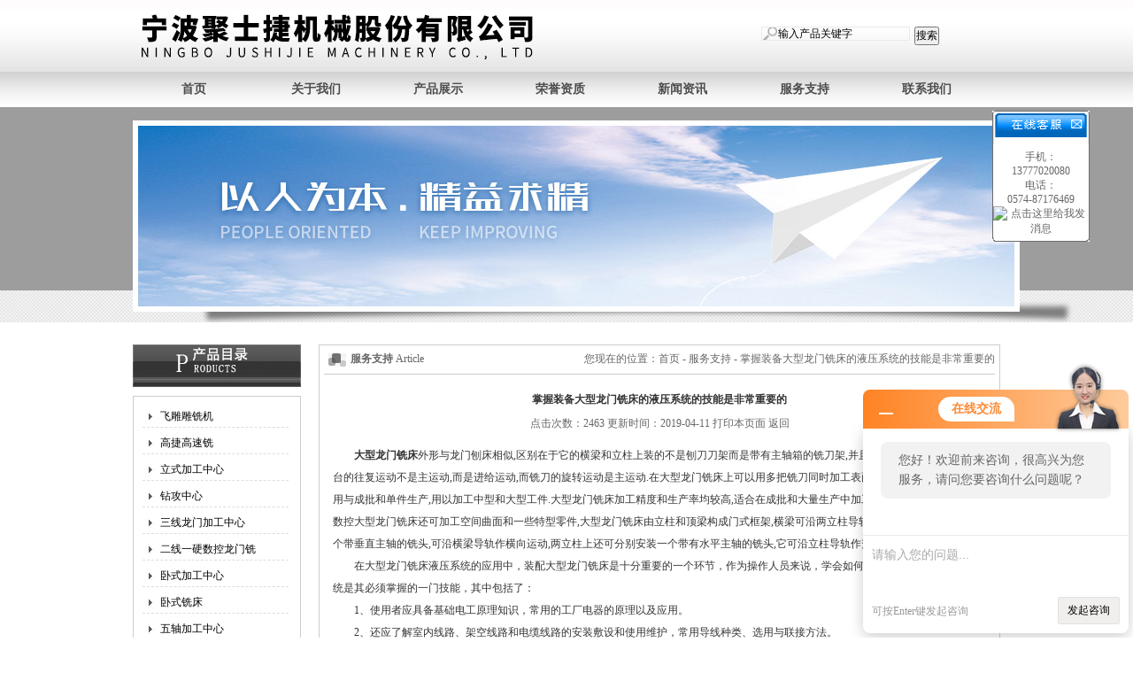

--- FILE ---
content_type: text/html; charset=utf-8
request_url: http://www.minshengcnc.com/Article-91527.html
body_size: 6232
content:
<!DOCTYPE html PUBLIC "-//W3C//DTD XHTML 1.0 Transitional//EN" "http://www.w3.org/TR/xhtml1/DTD/xhtml1-transitional.dtd">
<html xmlns="http://www.w3.org/1999/xhtml">
<head>
<meta http-equiv="Content-Type" content="text/html; charset=utf-8" />
<title>掌握装备大型龙门铣床的液压系统的技能是非常重要的-宁波聚士捷机械股份有限公司</title>


<link href="/skins/217942/css/css.css" rel="stylesheet" type="text/css" />
<script type="application/ld+json">
{
"@context": "https://ziyuan.baidu.com/contexts/cambrian.jsonld",
"@id": "http://www.minshengcnc.com/Article-91527.html",
"title": "掌握装备大型龙门铣床的液压系统的技能是非常重要的",
"pubDate": "2019-04-11T11:06:21",
"upDate": "2019-04-11T11:06:21"
    }</script>
<script language="javaScript" src="/js/JSChat.js"></script><script language="javaScript">function ChatBoxClickGXH() { DoChatBoxClickGXH('http://chat.jc35.com',223503) }</script><script>!window.jQuery && document.write('<script src="https://public.mtnets.com/Plugins/jQuery/2.2.4/jquery-2.2.4.min.js">'+'</scr'+'ipt>');</script><script type="text/javascript" src="http://chat.jc35.com/chat/KFCenterBox/217942"></script><script type="text/javascript" src="http://chat.jc35.com/chat/KFLeftBox/217942"></script><script>
(function(){
var bp = document.createElement('script');
var curProtocol = window.location.protocol.split(':')[0];
if (curProtocol === 'https') {
bp.src = 'https://zz.bdstatic.com/linksubmit/push.js';
}
else {
bp.src = 'http://push.zhanzhang.baidu.com/push.js';
}
var s = document.getElementsByTagName("script")[0];
s.parentNode.insertBefore(bp, s);
})();
</script>
</head>

<body>
<div id="header_zon">
  <div id="header">
    <div id="logo"><img src="/skins/217942/images/logo.jpg" width="688" height="81" /></div>
    
    <div id="top_right">
     <div id="sousou">
         <form name="form1" method="post" action="/products.html" onSubmit="return checkform(form1)">
	     <input name="keyword" type="text"  class="left" width="200" height="17" value="输入产品关键字" onfocus="this.value=''"/>
		 <input type="submit"  class="right" value="搜索"/>
	   </form>
         <script language=Javascript>
	function checkform(form)
	{
		var flag=true;
		if(form("keyword").value==""){alert("请输入关键词!");form("keyword").focus();return false};
		if(form("keyword").value=="输入产品关键字"){alert("请输入关键词!");form("keyword").focus();return false};
		return flag;
	}
</script>
        </div>
    </div>
  </div>

</div>

<div id="nav_zon">
   <div class="nav">
       <ul>
          <li><a href="http://www.minshengcnc.com/">首页</a></li>
          <li><a href="http://www.minshengcnc.com/aboutus.html">关于我们</a></li>
          <li><a href="http://www.minshengcnc.com/products.html">产品展示</a></li>
          <li><a href="http://www.minshengcnc.com/honor.html">荣誉资质</a></li>
          <li><a href="http://www.minshengcnc.com/news.html">新闻资讯</a></li>
          <li><a href="http://www.minshengcnc.com/article.html">服务支持</a></li>
          <li><a href="http://www.minshengcnc.com/contact.html">联系我们</a></li>
        </ul>
    </div>
</div>
<script src="http://www.jc35.com/mystat.aspx?u=minsheng"></script>

<div id="banner1">
<!-- 代码 开始 -->
 <div class="banner"><img src="/skins/217942/images/1402291073.jpg" width="990" height="204" /></div>
<!-- 代码 结束 -->

</div>


<div id="clear"></div>
<div id="content">
  <div id="con_left">
    <div id="biaoti"><img src="/skins/217942/images/product1.jpg" width="190" height="38" /><img src="/skins/217942/images/sub.jpg" width="190" height="10" /></div>
    <div id="pro_nav"><!--产品目录-->
	     <ul id="pro_nav_lb" class="pro_nav">
		   
		   <li> <a href="/ParentList-143868.html" title="飞雕雕铣机" target="_blank" class="dla" onmouseover="showsubmenu('飞雕雕铣机')">飞雕雕铣机</a>
		     <ul>
          
              
			 </ul>
          </li> 
		 
		   <li> <a href="/ParentList-242309.html" title="高捷高速铣" target="_blank" class="dla" onmouseover="showsubmenu('高捷高速铣')">高捷高速铣</a>
		     <ul>
          
              
			 </ul>
          </li> 
		 
		   <li> <a href="/ParentList-217423.html" title="立式加工中心" target="_blank" class="dla" onmouseover="showsubmenu('立式加工中心')">立式加工中心</a>
		     <ul>
          
              
			 </ul>
          </li> 
		 
		   <li> <a href="/ParentList-242377.html" title="钻攻中心" target="_blank" class="dla" onmouseover="showsubmenu('钻攻中心')">钻攻中心</a>
		     <ul>
          
              
			 </ul>
          </li> 
		 
		   <li> <a href="/ParentList-242381.html" title="三线龙门加工中心" target="_blank" class="dla" onmouseover="showsubmenu('三线龙门加工中心')">三线龙门加工中心</a>
		     <ul>
          
              
			 </ul>
          </li> 
		 
		   <li> <a href="/ParentList-217424.html" title="二线一硬数控龙门铣" target="_blank" class="dla" onmouseover="showsubmenu('二线一硬数控龙门铣')">二线一硬数控龙门铣</a>
		     <ul>
          
              
			 </ul>
          </li> 
		 
		   <li> <a href="/ParentList-391226.html" title="卧式加工中心" target="_blank" class="dla" onmouseover="showsubmenu('卧式加工中心')">卧式加工中心</a>
		     <ul>
          
              
			 </ul>
          </li> 
		 
		   <li> <a href="/ParentList-391227.html" title="卧式铣床" target="_blank" class="dla" onmouseover="showsubmenu('卧式铣床')">卧式铣床</a>
		     <ul>
          
              
			 </ul>
          </li> 
		 
		   <li> <a href="/ParentList-391228.html" title="五轴加工中心" target="_blank" class="dla" onmouseover="showsubmenu('五轴加工中心')">五轴加工中心</a>
		     <ul>
          
              
			 </ul>
          </li> 
		 	 
		</ul>
    </div>
    <img src="/skins/217942/images/contact1.jpg" width="190" height="119" alt="联系电话"/>
   <!-- <img src="/skins/217942/images/two_code.jpg" width="130" height="130" style=" margin-left:20px;" />-->
  </div>
  
  <SCRIPT type=text/JavaScript>
var aaa = document.getElementsByTagName('div');
	var j =0;
	for(i=0;i<aaa.length;i++)
	{
		if(aaa[i].id.indexOf('submenu_')>-1 && j ==0 )		
		{
			aaa[i].style.display = '';
			break;
		}
	}	
function showsubmenu(sid)
{
	var aaa = document.getElementsByTagName('div');
	var j =0;
	for(i=0;i<aaa.length;i++)
	{
		if(aaa[i].id.indexOf('submenu_')>-1)			
			aaa[i].style.display = 'none';
	}	
	var bbb = document.getElementById("submenu_" + sid );
	bbb.style.display= '';
}
  </SCRIPT>		
  
  <div id="con_right">
   <div class="right_bottom">
      <div id="about">
	        <div class="biaoti1"><span><b>服务支持&nbsp;</b>Article</span><span class="span2">您现在的位置：<a href="/">首页</a> - <a href="/article.html">服务支持</a> - 掌握装备大型龙门铣床的液压系统的技能是非常重要的</span></div>
             <div class="news_bottom2">
					 <div class="detail">掌握装备大型龙门铣床的液压系统的技能是非常重要的</div>
					 <div class="detail1"><span>点击次数：2463 更新时间：2019-04-11</span>    打印本页面    返回</div>
                </div>
				<div class="detail2">
                　　<strong>大型龙门铣床</strong>外形与龙门刨床相似,区别在于它的横梁和立柱上装的不是刨刀刀架而是带有主轴箱的铣刀架,并且大型龙门铣床的纵向工作台的往复运动不是主运动,而是进给运动,而铣刀的旋转运动是主运动.在大型龙门铣床上可以用多把铣刀同时加工表面,所以生产效率比较高,适用与成批和单件生产,用以加工中型和大型工件.大型龙门铣床加工精度和生产率均较高,适合在成批和大量生产中加工大型工件的平面和斜面,数控大型龙门铣床还可加工空间曲面和一些特型零件,大型龙门铣床由立柱和顶梁构成门式框架,横梁可沿两立柱导轨作升降运动,横梁上有1`2个带垂直主轴的铣头,可沿横梁导轨作横向运动,两立柱上还可分别安装一个带有水平主轴的铣头,它可沿立柱导轨作升降运动.<br />　　在大型龙门铣床液压系统的应用中，装配大型龙门铣床是十分重要的一个环节，作为操作人员来说，学会如何装配大型龙门铣床液压系统是其必须掌握的一门技能，其中包括了：<br />　　1、使用者应具备基础电工原理知识，常用的工厂电器的原理以及应用。<br />　　2、还应了解室内线路、架空线路和电缆线路的安装敷设和使用维护，常用导线种类、选用与联接方法。<br />　　3、了解掌握交流异步电动机类型、用途和运行控制、维护、安装检修。<br />　　4、常用变配电设备及控制低压电器，变配电所安全运行操作。<br />　　5、装配<strong>大型龙门铣床</strong>液压系统时还应了解相关晶体管极性和参数测试，晶体管电路应用。<br />　　6、使用者要求还应看懂学会电器线路图常用电工测量仪表、工具和防护用具使用及维护。<br />　　很多机器出现故障如果没有检查是不知道故障出现在什么地方的，如果连故障出现的具体位置都不是非常的明确，那么就不能够准确的将故障排除，大型龙门铣床对故障进行诊断时，应该遵循以下几个原则：<br />　　1、从主机到电气。对与一般大型龙门铣床故障来说，主机故附比较容易诊断。而数控系统以及电气故障的诊断难度非常大，从大量的实际例子来分析.大型龙门铣床的故阵中，绝大部分是因为主机部分的失灵而造成的。所以，在故障诊断之前首先要考虑到排除机械性的故障。这样往往可以达到事半功倍的目的。<br />　　2、以外部到内部。随粉现在大型龙门铣床技术的不断完善，车床本身故障率也变得越来越低，大部分的车床故障都是非系统本身原因造成的。维修人员要按照从外部到内部的原则进行排查，尽量避免对数控车床的随意启封、拆即，否则有可能扩大故障范围.导致数控车床的加工精度丧失、性能降低。<br />　　3、简单到困难。当出现多种故阵同时发生时.要先对简单的故障进行排除，然后解决难度大的故障在排除某一难度较大的故障时，也要从常见的原因开始考虑。然后分析较为复杂的原因。<br />　　4、静态到动态。在大型龙门铣床出现故障时，首先要在车床断电状态下，对车床进行观察、侧试以及分析.在确定通电后不会造成更大的故障及车床事故时，给车床通电。通电后在车床运行状态下，进行动态的观察、检验与测试，诊断故障对于可预侧性的通电后发生的故阵，必须先进行排除，才可以通电。<br />　　以上这四点就是<strong>大型龙门铣床</strong>在故障诊断时要遵循的基本原则。<br />
                上一篇 <a href="/Article-91650.html">从这五个方面去了解数控雕铣机的加工特点</a> 下一篇 <a href="/Article-91082.html">CNC数控雕铣机对工作环境有一定的要求</a>
                </div>
				
	           
			<div id="clear"	></div>				
      </div>
 </div>
</div>

</div>
<div id="clear"	></div>		
<div id="bottom_nav_zon">
  <div id="bottom_nav">
   <p><a href="http://www.minshengcnc.com/">首页</a> | <a href="http://www.minshengcnc.com/products.html"> 产品展示</a> | <a href="http://www.minshengcnc.com/honor.html">荣誉资质</a> | <a href="http://www.minshengcnc.com/news.html">新闻资讯</a> | <a href="http://www.minshengcnc.com/article.html">服务支持</a>  | <a href="http://www.minshengcnc.com/sitemap.xml" target="_blank">Sitemap</a></p>
 <div class="tp1"><img src="/skins/217942/images/foot.png" width="144" height="73" /></div>
   </div>  
</div>

<div id="footer">
  <div class="foot_con">
  宁波聚士捷机械股份有限公司(www.minshengcnc.com)主营：<strong><a href="/">飞雕雕刻机</a>,<a href="/">宁波雕刻机</a>,<a href="/">高速模具机</a>,<a href="/">模具钻攻中心</a></strong><br />
   宁波聚士捷机械股份有限公司 版权所有 <A rel='external nofollow'a href="http://beian.miit.gov.cn/">浙ICP备20007281号-2</a> 地址：宁波慈溪龙山工业区灵绪二路115号　电话：13777020080　传真：<br />
</div>
</div>

<div id="kfFloat" style="margin: 0pt; padding: 0pt; z-index: 20; visibility: visible; position: absolute; top: 124.5px; right: 9px;">
<table id="qqtab" width="110" cellspacing="0" cellpadding="0" border="0">

<tr>
<td width="110"  valign="top"  background="/skins/217942/images/ind_17.gif" ><img src="/skins/217942/images/ind_15.gif" width="110" height="38" border="0" usemap="#MapMap1000">
 <map name="MapMap1000">
              <area shape="rect" coords="83,4,106,24" href="#" onclick="javascript:turnoff('kfFloat')" title="关闭">
            </map>
</td>
</tr>
<tr  background="/skins/217942/images/ind_17.gif">
<td align="center" valign="middle"  background="/skins/217942/images/ind_17.gif" style="padding-top:6px;">
<table width="108" cellspacing="0" cellpadding="0" border="0">
<tbody>
	<tr>
          <td  height="25"><div align="center">
          手机：<br>13777020080<br>
          电话：<br>0574-87176469
          </div></td>
        </tr>
      
		 <tr>
          <td  height="25"><div align="center"><a target="_blank" href="http://wpa.qq.com/msgrd?v=3&uin=342615524&site=qq&menu=yes"><img border="0" src="http://wpa.qq.com/pa?p=2:342615524:41" alt="点击这里给我发消息" title="点击这里给我发消息"></a></div></td>
        </tr>
			
</tbody>
</table></td>
</tr>
<tr>
<td width="110"  valign="bottom"  background="/skins/217942/images/ind_17.gif"><img src="/skins/217942/images/ind_37.gif" width="110" height="6" /></td>
</tr>
</table>

<table width="150" border="0" cellspacing="0" cellpadding="0">
  <tr>
    <td height="280"></td>
  </tr>
  <tr>
    <td><img src="/skins/217942/images/ewm.png" width="150"/></td>
  </tr>
</table>

</div>
<script>
function turnoff(obj){
document.getElementById(obj).style.display="none";
}
</script>
<script type="text/javascript">
//<![CDATA[
var tips; var theTop = 120; var old = theTop;
function initFloatTips() {
tips = document.getElementById('kfFloat');
moveTips();
};
function moveTips() {
var grantt=20;
if (window.innerHeight) {
pos = window.pageYOffset
}
else if (document.documentElement && document.documentElement.scrollTop) {
pos = document.documentElement.scrollTop
}
else if (document.body) {
pos = document.body.scrollTop;
}
pos=pos-tips.offsetTop+theTop;
pos=tips.offsetTop+pos/10;

if (pos < theTop) pos = theTop;
if (pos != old) {
tips.style.top = pos+"px";
grantt=10;
//alert(tips.style.top);
}
old = pos;
setTimeout(moveTips,grantt);
}
//!]]>
initFloatTips();
</script><link rel="stylesheet" type="text/css" href="/css/bottom_style.css">
<div class="NEW">
	<div class="ly_grade">
		<h3><a href="http://www.jc35.com" target="_blank" rel="nofollow">机床商务网</a></h3>
		<div class="gra_main">
			<a href="http://www.jc35.com/service/service3.html" rel="nofollow"  target="_blank" >
				<p class="m_l"><img src="http://www.jc35.com/images/Package/顶级会员_a.png" alt="顶级会员" /></p>
				<p class="m_c">顶级会员</p>
				<p class="m_r">第<span>11</span>年</p>
				<div class="clear"></div>
			</a>
		</div>
		<div class="gra_sc">推荐收藏该企业网站</div>
	</div>
</div>


 <script type='text/javascript' src='/js/VideoIfrmeReload.js?v=001'></script>
  
</html>
</body>

--- FILE ---
content_type: text/html; charset=gb2312
request_url: http://chat.jc35.com/chat/KfCenterBoxShow/217942
body_size: 7779
content:

//document.write("<link href='//chat.jc35.com/Content/css/exchange.css' rel='stylesheet' type='text/css'/>");
var LimtSiteSiteName_CenterBox=["chat.jc35.com","chat.hbzhan.com","chat.afzhan.com","chat.gkzhan.com","chat.ybzhan.cn","chat.a-bm.cn","chat.chem17.com"]; //大框金色的这些还在用20200508
function setCookie(name, value, expireday) {
	var exp = new Date();
	exp.setTime(exp.getTime() + expireday*24*60*60*1000);
	document.cookie = name+"="+escape(value)+"; expires"+"="+exp.toGMTString();
}

function getCookie(name) {
    var cookieArr = document.cookie.match(new RegExp(name+"=[a-zA-Z0-9]*", "gi"));
    if(cookieArr != null && cookieArr.length>0){
	    var cookieVal = cookieArr[0].split("=");
	    if(cookieVal[0] == name) {
		    return unescape(cookieVal[1]);
        }
    }
}

function DelCookies(name)
{
    var exp = new Date();
    exp.setTime(exp.getTime() - 1);
    var cval=getCookie(name);
    if(cval!=null) document.cookie= name + "="+cval+";expires="+exp.toGMTString() + ";path=/";
}

function CloseKFCenter() {
    setCookie("KfCenterBox_217942", 1, 365);
    jQuery("#KFCenterScreen").hide();
    if(jQuery("#KFRightScreen")==null||jQuery("#KFRightScreen").length < 1){
        //rightBoxShow();
        //if("chat.jc35.com"=="chat.hbzhan.com" ||"chat.jc35.com"=="chat.afzhan.com" ||"chat.jc35.com"=="chat.gkzhan.com" ||"chat.jc35.com"=="chat.ybzhan.cn"){
            rightNewBoxShow(); //1.环保站搞个新的客服框飘着20200430  2.工控看见后表示也想要20200507 3.仪表也要20200709 4.安防站也要20220525
        //}
        //else{
        //    rightBoxShow();
        //}
    }
}

function OpenChatBox(url) {
    OpenChatBox22(url);
}
function OpenChatBox22(url) {
    CloseKFCenter();
    var iHeight = 698;
    var iWidth = 980;
    
    if(window.screen.availWidth>=1920)
    {
        iWidth = 980;
        iHeight = 740;
    }
    else if(window.screen.availWidth>1599 && window.screen.availWidth<1920 )
    {
        iWidth = 790;
        iHeight = 620;
    }
    else if(window.screen.availWidth>1439 && window.screen.availWidth<1600 )
    {
        iWidth = 710;
        iHeight = 620;
    }
    else if(window.screen.availWidth>1365 && window.screen.availWidth<1440 )
    {
        iWidth = 670;
        iHeight = 530;
    }
    var iTop = (window.screen.availHeight - 30 - iHeight) / 2; //获得窗口的垂直位置;
    var iLeft = (window.screen.availWidth - 10 - iWidth) / 2; //获得窗口的水平位置;
    window.open(url, 'window1', 'height=' + iHeight + ', width=' + iWidth + ', top=' + iTop + ', left=' + iLeft + ', toolbar=no, menubar=no, scrollbars=no,resizable=no, location=no, status=no');
    //window.open(url, window, 'dialogWidth:700px; dialogHeight:600px;help:1;status:1;resizeable:0;');
}

//获取窗口高度
function getWindowHeight() {
    var windowHeight = 0;
    if (typeof (window.innerHeight) == 'number') {
        windowHeight = window.innerHeight;
    }
    else {
        if (document.documentElement && document.documentElement.clientHeight) {
            windowHeight = document.documentElement.clientHeight;
        }
        else {
            if (document.body && document.body.clientHeight) {
                windowHeight = document.body.clientHeight;
            }
        }
    }
    return windowHeight;
}

//获取窗口宽度
function getWindowWidth() {
    var windowWidth = 0;    
    if (typeof (window.innerWidth) == 'number') {
        windowWidth = window.innerWidth;
    }
    else {
        if (document.documentElement && document.documentElement.clientWidth) {
            windowWidth = document.documentElement.clientWidth;
        }
        else {
            if (document.body && document.body.clientWidth) {
                windowWidth = document.body.clientWidth;
            }
        }
    }
    return windowWidth;
}


function ResetDivpostion()
{
            var _move = false; 
            var _x, _y;
            var index_x, index_y;

            var IsMobileVs=false;
            try {
                if ((navigator.userAgent.match(/(phone|pad|pod|iPhone|iPod|ios|iPad|Android|Mobile|BlackBerry|IEMobile|MQQBrowser|JUC|Fennec|wOSBrowser|BrowserNG|WebOS|Symbian|Windows Phone)/i))) {
                    IsMobileVs=true;
                    }
                }
            catch (e) {
            }
 
            jQuery("#KFCenterScreen").bind("mousedown", downIndex); 
            jQuery(document).bind("mousemove", mmove); 
            jQuery(document).bind("mouseup", mup); 
            if(!IsMobileVs){
            jQuery("#KFCenterScreen").css("cursor", "move");
            }
            function mmove(event) {
                if (_move) {
                    var x = event.pageX - _x; 
                    var y = event.pageY - _y;
                    if(x>getWindowWidth()-10)
                    x=getWindowWidth()-10
                    if(y>getWindowHeight()-10)
                    y=getWindowHeight()-10
                    if(!IsMobileVs){
                    jQuery("#KFCenterScreen").css({ top: y, left: x }); 
                    }
                    showDiv(x, y);
                }
            }
            function mup() {
                _move = false;
            }
            function downIndex(event) {
                _move = true;
                _x = event.pageX - parseInt(jQuery("#KFCenterScreen").css("left"));
                _y = event.pageY - parseInt(jQuery("#KFCenterScreen").css("top"));
 
            }
            function showDiv(x, y) {
                setCookie("KfCenterBoxLeft_217942", x, 365);
                setCookie("KfCenterBoxTop_217942", y, 365);
            }
}
function showNewCenterBox_Ybzhan() {
    var abc = "<link href='//chat.jc35.com/Content/css/xwt-notice.css?v=1.44' rel='stylesheet' type='text/css'/>\
    <div class=\"Xwt-dialog-ybzhan\" id=\"KFCenterScreen\">\
        <div class=\"Xwt-dialog-title\">\
            <i></i>\
            <h2>在线交流</h2>\
            <p>\
                <a href=\"javascript:void(0);\" onclick=\"ShowOrHideNewCenterBox(0);\" class=\"Minimize\" target=\"_self\"></a>\
                <a href=\"javascript:void(0);\" onclick=\"ShowOrHideNewCenterBox(1);\" class=\"Restore\" target=\"_self\" style=\"display:none;\"></a>\
                <a href=\"javascript:CloseKFCenter();\"  style=\"display:none;\" class=\"Close\"></a>\
            </p>\
            <div class=\"Open-Xwt\" onclick=\"javascript:ToMessages();\"></div>\
        </div>\
        <div class=\"Xwt-dialog-body\">\
            <div class=\"Xwt-dialog-telephone\" id=\"Xwt_dialog_telephone\" style=\"display:none;\"></div>\
            <div class=\"Xwt-dialog-content\" id=\"messdivs\">\
                <div class=\"Xwt-dialog-content-left\">\
                    <div class=\"Content\">您好！欢迎前来咨询，很高兴为您服务，请问您要咨询什么问题呢？</div>\
                </div>\
                <div class=\"Xwt-dialog-content-left\" id=\"message2222\" style=\"display:none;\">\
                    <div class=\"Content\">您好，看您停留很久了，是否找到了需求产品，您可以直接在线与我联系！</div>\
                </div>\
                <div class=\"Xwt-dialog-content-left\" id=\"message3333\" style=\"display:none; color:red;\">\
                    <div class=\"Content\">您有一条来自卖家的会话请求！ 是否发起咨询？</div>\
                </div>\
            </div>\
            <div class=\"Xwt-dialog-form\">\
                <textarea onkeyup=\"editoronkeyup();\"  name=\"\" id=\"newcenterText\" onfocus=\"if(value=='请输入您的问题...') {value=''}\" onblur=\"if(value=='') {value='请输入您的问题...'}\">请输入您的问题...</textarea>\
                <p>可按Enter键发起咨询</p>\
                <button onclick=\"javascript:ToMessages();\">发起咨询</button>\
            </div>\
        </div>\
    </div>";
    jQuery("body").prepend(abc);
    
    if ('chat.jc35.com' == 'chat.hbzhan.com'){
        if (jQuery(".rightPhone").length > 0) {
            var telinfo=jQuery(".rightPhone").text();
            jQuery(".rightPhone").hide();
            if(telinfo!=""){
                jQuery("#Xwt_dialog_telephone").html("<i></i><b>采购热线："+telinfo+"</b>");
                jQuery("#Xwt_dialog_telephone").show();
            }

        }else {
            jQuery("#Xwt_dialog_telephone").hide();
        }
    }
    if ('chat.jc35.com' == 'chat.ybzhan.cn'){
        if ('1' == '0') {
            jQuery("#Xwt_dialog_telephone").html("<b>仪表网采购：</b>13732256760，15058111445");
            jQuery("#Xwt_dialog_telephone").show();
        } else {
            jQuery("#Xwt_dialog_telephone").hide();
        }
    }
    if ('chat.jc35.com' == 'chat.gkzhan.com'){
        if ('1' == '0') {
            jQuery("#Xwt_dialog_telephone").html("<b>采购热线：15857100067</b>");
            jQuery("#Xwt_dialog_telephone").show();
        } else {
            jQuery("#Xwt_dialog_telephone").hide();
        }
    }
    if ('chat.jc35.com' == 'chat.afzhan.com'){
        if ('1' == '0') {
            jQuery("#Xwt_dialog_telephone").html("<b>采购热线：15158897575</b>");
            jQuery("#Xwt_dialog_telephone").show();
        } else {
            jQuery("#Xwt_dialog_telephone").hide();
        }
    }
    if ('chat.jc35.com' == 'chat.foodjx.com'){
        if ('1' == '0') {
            jQuery("#Xwt_dialog_telephone").html("<b>采购热线：13634112423</b>");
            jQuery("#Xwt_dialog_telephone").show();
        } else {
            jQuery("#Xwt_dialog_telephone").hide();
        }
    }
    if ('chat.jc35.com' == 'chat.zyzhan.com'){
        if ('1' == '0') {
            jQuery("#Xwt_dialog_telephone").html("<b>采购热线：18258217482</b>");
            jQuery("#Xwt_dialog_telephone").show();
        } else {
            jQuery("#Xwt_dialog_telephone").hide();
        }
    }
    if (jQuery("#gxhxwtmobile").length > 0) {
            var telinfo=jQuery("#gxhxwtmobile").text();
            jQuery("#gxhxwtmobile").hide();
            if(telinfo!=""){
                jQuery("#Xwt_dialog_telephone").html("<i></i><b>咨询热线："+telinfo+"</b>");
                jQuery("#Xwt_dialog_telephone").show();
            }

        }
    setTimeout("showOtherMess()", 10000);
}

function showNewCenterBox() {
    var abc = "<link href='//chat.jc35.com/Content/css/xwt-notice.css?v=1.44' rel='stylesheet' type='text/css'/>\
    <div class=\"Xwt-dialog\" id=\"KFCenterScreen\">\
        <div class=\"Xwt-dialog-title\">\
            <h2>在线咨询</h2>\
            <p>\
                <a href=\"javascript:void(0);\" onclick=\"ShowOrHideNewCenterBox(0);\" class=\"Minimize\" target=\"_self\"></a>\
                <a href=\"javascript:void(0);\" onclick=\"ShowOrHideNewCenterBox(1);\" class=\"Restore\" target=\"_self\" style=\"display:none;\"></a>\
                <a href=\"javascript:CloseKFCenter();\"  style=\"display:none;\" class=\"Close\"></a>\
            </p>\
        </div>\
        <div class=\"Xwt-dialog-content\" id=\"messdivs\">\
            <div class=\"Xwt-dialog-content-left\">\
                <div class=\"Content\">您好！欢迎前来咨询，很高兴为您服务，请问您要咨询什么问题呢？</div>\
            </div>\
            <div class=\"Xwt-dialog-content-left\" id=\"message2222\" style=\"display:none;\">\
                <div class=\"Content\">您好，看您停留很久了，是否找到了需求产品，您可以直接在线与我联系！</div>\
            </div>\
        </div>\
        <div class=\"Xwt-dialog-btns\" style=\"display:none;\">\
            <a href=\"javascript:SendToMessages('产品询价');\">产品询价</a>\
            <a href=\"javascript:SendToMessages('售后问题');\">售后问题</a>\
            <a href=\"javascript:SendToMessages('业务合作');\">业务合作</a>\
        </div>\
        <div class=\"Xwt-dialog-form\">\
            <textarea onkeyup=\"editoronkeyup();\"  name=\"\" id=\"newcenterText\" onfocus=\"if(value=='请输入您的问题...') {value=''}\" onblur=\"if(value=='') {value='请输入您的问题...'}\">请输入您的问题...</textarea>\
            <button onclick=\"javascript:ToMessages();\">发起咨询</button>\
        </div>\
    </div>";
jQuery("body").prepend(abc);
if ('chat.jc35.com' == 'chat.hbzhan.com'){
    if (jQuery(".rightPhone").length > 0) {
        jQuery(".rightPhone").css("bottom", "275px");
        jQuery(".rightPhone").css("right", "110px");

    }
}
setTimeout("showOtherMess()",10000)
}
function ShowOrHideNewCenterBox(p) {
    if (p==1) {
        jQuery(".Xwt-dialog-content").show();
        //jQuery(".Xwt-dialog-btns").show();
        jQuery(".Xwt-dialog-form").show();
        jQuery(".Minimize").show();
        
        jQuery(".Restore").hide();
    } else {
        jQuery(".Xwt-dialog-content").hide();
        //jQuery(".Xwt-dialog-btns").hide();
        jQuery(".Xwt-dialog-form").hide();
        jQuery(".Minimize").hide();
        
        jQuery(".Restore").show();
    }
}
function editoronkeyup() {
                if (event.keyCode == 13) {
                    ToMessages();
                    return false;
                }
            }
function ToMessages() {
    var mess = jQuery("#newcenterText").val();
    mess=mess.replace(/\r\n/g, "").replace(/\n/g, "");
    if (mess.indexOf("请输入您的问题") == -1)
        SendToMessages(mess);
    else 
        SendToMessages("");
//alert("请输入您的问题！");
}
function SendToMessages(messages) {
    var strUrlReferrer = "http://www.minshengcnc.com/Article-91527.html"; //来源网址
    var u = navigator.userAgent;
    if (/swan\//.test(window.navigator.userAgent) || /^webswan-/.test(window.name)) {
        strUrlReferrer += "?bdminiprogram=1";
    }
    var chatUrl = "https://chat.jc35.com/Chat/ChatIndex/223503?Weburl=" + strUrlReferrer+"&NewMessages="+encodeURI(messages);
    if (!!u.match(/AppleWebKit.*Mobile.*/)) {
        chatUrl = "https://chat.jc35.com/Chat/MobileChatIndex/223503?Weburl=" + strUrlReferrer+"&NewMessages="+encodeURI(messages);
    }
    PostData();
    var iHeight = 698;
    var iWidth = 980;
    
    if(window.screen.availWidth>=1920)
    {
        iWidth = 980;
        iHeight = 740;
    }
    else if(window.screen.availWidth>1599 && window.screen.availWidth<1920 )
    {
        iWidth = 790;
        iHeight = 620;
    }
    else if(window.screen.availWidth>1439 && window.screen.availWidth<1600 )
    {
        iWidth = 710;
        iHeight = 620;
    }
    else if(window.screen.availWidth>1365 && window.screen.availWidth<1440 )
    {
        iWidth = 670;
        iHeight = 530;
    }
    var iTop = (window.screen.availHeight - 30 - iHeight) / 2; //获得窗口的垂直位置;
    var iLeft = (window.screen.availWidth - 10 - iWidth) / 2; //获得窗口的水平位置;
    window.open(chatUrl, 'window1', 'height=' + iHeight + ', width=' + iWidth + ', top=' + iTop + ', left=' + iLeft + ', toolbar=no, menubar=no, scrollbars=no,resizable=no, location=no, status=no');
    jQuery("#newcenterText").val("请输入您的问题...");
    return false;

}
function showOtherMess()
{
    setTimeout("jQuery('#messdivs').scrollTop(238);",500)
    jQuery("#message2222").show(200); 
    
}

function showYqingMess()
{
    setTimeout("jQuery('#messdivs').scrollTop(338);",500)
    jQuery("#message3333").show(200); 
    
}

function ChatBoxClick(){
    SendToMessages("");
}

jQuery(document).ready(function () {
    
    var IsMobileVs=false;
    try {
         if ((navigator.userAgent.match(/(phone|pad|pod|iPhone|iPod|ios|iPad|Android|Mobile|BlackBerry|IEMobile|MQQBrowser|JUC|Fennec|wOSBrowser|BrowserNG|WebOS|Symbian|Windows Phone)/i))) {
            IsMobileVs=true;
         }
    }
    catch (e) {
    }

    if (!IsMobileVs && 'chat.jc35.com' != 'chat.chem17.com') { // 其他站不要中间弹出框，显示右下角弹框
        //if ('chat.jc35.com' == 'chat.a-bm.cn' ||'chat.jc35.com' == 'chat.ybzhan.cn' || 'chat.jc35.com' == 'chat.hbzhan.com' || 'chat.jc35.com' == 'chat.chem17.com')
            showNewCenterBox_Ybzhan();
        //else
        //    showNewCenterBox();
        return false;
    }
 if (jQuery("#KFCenterScreen")==null||jQuery("#KFCenterScreen").length < 1) {
    if(typeof getCookie("KfCenterBox_217942") != "undefined"){
        return;
    }
    
    var abc = "";
    if(!IsMobileVs ||!IsLimtSite('chat.jc35.com',LimtSiteSiteName_CenterBox)){
    abc += "<div id='KFCenterScreen' class='MTKFIMcustom'>";
    abc += "<div class='MTKFIMcustombox'>";
    abc += "<p><b>欢迎您！</b>来自的朋友！有什么可以帮助您的吗？</p>";
    abc += "<a href='#' class='accept'></a><a href='#' class='next'></a></div>";
                abc += "</div>";
    }
    else
    {
      abc+="<div class='customer-service' id='KFCenterScreen' >";
      abc += "<div class='customer-service-body'>";
      abc += "<a href='javascript:' class='Closed next'></a>";
      abc += "<div class='body-title'>在线客服</div>";
      abc += "<div class='body-content'>";
      abc += "<div class='service-img'></div>";
      abc += "<p><b>欢迎访问，有什么可以帮助您的吗？</b></p>";
      abc += "<p><b></b></p>";
      abc += "<p><a href='javascript:' class='accept' >点击咨询</a></p>";
      abc += "</div>";
      abc += "</div>";
      abc += "</div>";
        
    }
    var topMargin = 0;
    var leftMargin = 0;
    //gkzhan样式微调 靠右显示 'chat.jc35.com'=='chat.gkzhan.com'&&
    if( 'chat.jc35.com'=='chat.gkzhan.com'){
        topMargin=getWindowHeight() / 2 -186;
        leftMargin = getWindowWidth() / 2  +306;
    }
    else if(IsLimtSite('chat.jc35.com',LimtSiteSiteName_CenterBox)){
        topMargin=getWindowHeight() / 2 - 170 / 2;
        leftMargin = getWindowWidth() / 2 - 400 / 2;
    }
    else
    {
       topMargin=getWindowHeight() / 2 - 140 / 2;
       leftMargin= getWindowWidth() / 2 - 359 / 2;
    }

    jQuery("body").prepend(abc);
    if (jQuery("#KFCenterScreen") != null) {
        jQuery("#KFCenterScreen .accept,#btnaccept").click(function() {
            var strUrlReferrer = "http://www.minshengcnc.com/Article-91527.html";
            var u = navigator.userAgent;
            if (/swan\//.test(window.navigator.userAgent) || /^webswan-/.test(window.name)) {
                strUrlReferrer += "?bdminiprogram=1";
            }
            var chatUrl = "https://chat.jc35.com/Chat/ChatIndex/223503?Weburl=" + strUrlReferrer;
            if (!!u.match(/AppleWebKit.*Mobile.*/)) {
                chatUrl = "https://chat.jc35.com/Chat/MobileChatIndex/223503?Weburl=" + strUrlReferrer;
            }
            OpenChatBox(chatUrl);
            return false;
        });
        jQuery("#KFCenterScreen .next,#btnnext").click(function() {
            CloseKFCenter();
            return false;
        });
        ResetDivpostion();
        //if( 'chat.jc35.com'=='chat.chem17.com'){
        //    topMargin=getWindowHeight() / 2 - 170 / 2;
        //    jQuery("#KFCenterScreen").css("right", "5px");
        //    jQuery("#KFCenterScreen").css("top", topMargin+"px");
        //}
        //else
        //{
            if (typeof getCookie("KfCenterBoxLeft_217942") != "undefined" && !IsMobileVs) {
                        var leftpx = getCookie("KfCenterBoxLeft_217942");
                        jQuery("#KFCenterScreen").css("left", leftpx + "px");
                    } else if (!IsMobileVs) {
                        jQuery("#KFCenterScreen").css("left", leftMargin + "px");
            }
        
            if (!(/msie/.test(navigator.userAgent.toLowerCase())) || (/msie/.test(navigator.userAgent.toLowerCase())) && ('undefined' == typeof(document.body.style.maxHeight))) {
                if (typeof getCookie("KfCenterBoxTop_217942") != "undefined" && !IsMobileVs) {
                    var toppx = getCookie("KfCenterBoxTop_217942");
                    jQuery("#KFCenterScreen").css("top", toppx + "px");

                    if (IsLimtSite('chat.jc35.com', LimtSiteSiteName_CenterBox)) {
                        jQuery("#KFCenterScreen").animate({ height: '170px' }, 1000);
                    } else {
                        jQuery("#KFCenterScreen").animate({ height: '140px' }, 1000);
                    }


                } else if (!IsMobileVs) {
                    jQuery("#KFCenterScreen").css("top", topMargin + "px");
                    if (IsLimtSite('chat.jc35.com', LimtSiteSiteName_CenterBox)) {
                        jQuery("#KFCenterScreen").animate({ height: '170px' }, 1000);
                    } else {
                        jQuery("#KFCenterScreen").animate({ height: '140px' }, 1000);
                    }

                }
            }
           //}   
        jQuery("#KFCenterScreen").show();
        jQuery(window).resize(function() {
            DelCookies("KfCenterBoxLeft_217942");
            DelCookies("KfCenterBoxTop_217942");
            if ('chat.jc35.com' == 'chat.gkzhan.com') {
                topMargin = getWindowHeight() / 2 - 186;
                leftMargin = getWindowWidth() / 2 + 306;
            //} else if ('chat.jc35.com' == 'chat.chem17.com') {
            //    topMargin = getWindowHeight() / 2 - 170 / 2;
            //    jQuery("#KFCenterScreen").css("right", "5px");
            //    jQuery("#KFCenterScreen").css("top", topMargin + "px");
            } else if (IsLimtSite('chat.jc35.com', LimtSiteSiteName_CenterBox)) {
                leftMargin = getWindowWidth() / 2 - 400 / 2;
            } else {
                leftMargin = getWindowWidth() / 2 - 359 / 2;
            }
            //if (!IsMobileVs &&'chat.jc35.com' != 'chat.chem17.com') {
                jQuery("#KFCenterScreen").css("left", leftMargin + "px");
            //}
            if (!(jQuery.browser.msie) || (jQuery.browser.msie) && (jQuery.browser.version != "6.0")) {
                if (IsLimtSite('chat.jc35.com', LimtSiteSiteName_CenterBox)) {
                    topMargin = getWindowHeight() / 2 - 170 / 2;
                } else {
                    topMargin = getWindowHeight() / 2 - 140 / 2;
                }
                if (!IsMobileVs) {
                    jQuery("#KFCenterScreen").css("top", topMargin + "px");
                }
            }
        });
    }
  }
});


function IsLimtSite(BeSiteName,SiteName){
    return true;
    for(var i=0;i < SiteName.length;i++){
        if(BeSiteName==SiteName[i]){
         return true;
        }
    }
    return false;
}
                 
               
//以下自动发送邀请框程序

var webDefinitionKey="";
var CustomerAppID="";
var CallDefinitionKey="";
var _timer=0;
var _ContactionSuccess=false;
jQuery(document).ready(function () {
    if(parseInt(2)!=2)
    return;

    if(getCookie("MyDefinitionKey")!=null)
    {
       var temp=getCookie("MyDefinitionKey").split(',');
       var uservice=217942;
          for (var i = 0; i < temp.length; i++)
                    {
                        if (temp[i] == uservice)
                        {
                          sttCall(); //先执行一遍
                          setInterval(sttCall, 5000);
                            return ;
                        }
                    }
     
    }
    setTimeout(BeginCtebvis,10000);
         
         
});



function BeginCtebvis(){
     var randomSubStr="";
		var exp = new Date();
		var chars = ['0','1','2','3','4','5','6','7','8','9','A','B','C','D','E','F','G','H','I','J','K','L','M','N','O','P','Q','R','S','T','U','V','W','X','Y','Z'];
		for(var i = 0; i < 18 ; i ++) {
         	 var id = Math.floor(Math.random()*35);
        	 randomSubStr+= chars[id];
        }
        var haveSend=0; 
        if (getCookie("CookDefinitionKey") == null) {
            webDefinitionKey='Z'+217942+'Z'+randomSubStr;   
            setCookie("CookDefinitionKey", webDefinitionKey, 1);
        }
        else
        {
            webDefinitionKey=getCookie("CookDefinitionKey");
            haveSend=1;
        }
        //webDefinitionKey='Z'+217942+'Z'+randomSubStr;   

        if (haveSend == 0) {
            var NowDataTime=exp.getTime();
            var NowTitle=encodeURI(document.title);
		    var link = encodeURI(window.location.href);
            if(link.indexOf('.aspx')>=0)//非静态页不发送
                return;
            //有用户不想要,临时关闭下
            if('chat.jc35.com'.indexOf('.chem17.')>=0&&'217942'=='269363')
                return;
            var StrPostUrl="//chat.jc35.com/Chat/Ctebvis?webDefinitionKey="+webDefinitionKey+"&CustomerUserId="+223503+"&Title="+NowTitle+"&link="+link+"&v="+NowDataTime;
   
            var script = document.createElement("script");
	        script.src=StrPostUrl;
		    document.body.appendChild(script);
            document.body.removeChild(script);  
        }
        setInterval(sttCall, 3000);
}


function callNotContaction(k, u, r) {
    //未发起响应，或者阻止响应
    //console.log(k+";"+u+";"+r);
}

function callSuccessPK() {
    //响应成功，发起联系

    doSuccessPK();

    //如果通知游客成功 停止继续执行，直到页面被重新载入.
    _ContactionSuccess = true;
}

function callContactionError() {
    //参数异常，或者执行出错
    // console.log("发生异常!");
}

function callStopGet() {
    _ContactionSuccess = false;
    _timer = 10086;
    // console.log("关闭动作");
}

function callResult(r, k, u) {
    switch (parseInt(r)) {
    case 1:
        callStopGet();
        setCookie("cResult" + k + u, r, 1);
        break;
    case 3:
        callSuccessPK();
        setCookie("cResult" + k + u, r, 1);
        break;
    case 4:
        callStopGet();
        setCookie("cResult" + k + u, r, 1);
        break;
    }
}


function sttCall() {
    if (_ContactionSuccess == true)
        return;
    _timer++;
    var cookDefinitionKey = "";
    var cookKeyAppId = "";
    if (getCookie("CookDefinitionKey") != null) {
        cookDefinitionKey = getCookie("CookDefinitionKey");
    } else {
        //console.log("CookDefinitionKeyNULL!");
        return;
    }
    if (getCookie("CookKeyAppId") != null) {
        cookKeyAppId = getCookie("CookKeyAppId");
    } else {
        // console.log("CookKeyAppIdNull!");
        return;
    }
    if (getCookie("cResult" + cookDefinitionKey + cookKeyAppId) != null) {
        var value = getCookie("cResult" + cookDefinitionKey + cookKeyAppId);
        switch (parseInt(value)) {
        case 3:
            callSuccessPK();
            _ContactionSuccess = true;
            break;
        default:
            _ContactionSuccess = true;
            _timer = 10086;
            break;
        }
        return;
    }


    // 36*5=180s 超过3分钟无响应视为挂机，放弃接下来的接口操作.
    if (_timer < 36 && _timer > 3) {

        var exp = new Date();
        var NowDataTime = exp.getTime();
        //创建标签(createElement)
        var script = document.createElement("script");
        //添加地址
        var scriptUrl = "https://chat.jc35.com/Chat/GetKFpkVS?webDefinitionKey=" + cookDefinitionKey + "&cusUserId=" + cookKeyAppId + "&v=" + NowDataTime;
        script.src = scriptUrl;
        //添加给body的(成为body包涵的孩子)
        document.body.appendChild(script);
        document.body.removeChild(script);

    }
}


function cookieEnabledFalse() {
//console.log("用户禁用或拒绝 Cookie");
}

function cookEnableTrue(y, k, a) {
    CustomerAppID = y;
    CallDefinitionKey = k;
    if (getCookie("MyDefinitionKey") == null) {
        setCookie("MyDefinitionKey", y, 1);
    } else {
        var newKey = getCookie("MyDefinitionKey");
        DelCookies("MyDefinitionKey");
        setCookie("MyDefinitionKey", newKey + "," + y, 1);
    }

    if (getCookie("CookDefinitionKey") == null) {
        setCookie("CookDefinitionKey", k, 1);
    }
    if (getCookie("CookKeyAppId") == null) {
        setCookie("CookKeyAppId", a, 1);
    }

//console.log("Cookie正常;"+y+";"+k);
}



function PostData() {

    var cookDefinitionKey = "";
    var cookKeyAppId = "";
    if (getCookie("CookDefinitionKey") != null) {
        cookDefinitionKey = getCookie("CookDefinitionKey");
    } else {
        //console.log("CookDefinitionKeyNULL!");
        return;
    }
    if (getCookie("CookKeyAppId") != null) {
        cookKeyAppId = getCookie("CookKeyAppId");
    } else {
        // console.log("CookKeyAppIdNull!");
        return;
    }
    var PostURl = "https://chat.jc35.com/Chat/TempVistorSata?webDefinitionKey=" + cookDefinitionKey + "&cusUserId=" + cookKeyAppId;
    DelCookies("cResult" + cookDefinitionKey + cookKeyAppId);
    setCookie("cResult" + cookDefinitionKey + cookKeyAppId, 1, 1);
    jQuery.post(PostURl);

}

function doSuccessPK() {
    if ( 'chat.jc35.com' != 'chat.chem17.com')
    {
        showYqingMess();
        return;
    }

    if (document.getElementById("KFCenterScreenYQK")) {
        var element = document.getElementById("KFCenterScreenYQK");
        document.body.removeChild(element);
    }

    var abc = "";
    abc += "<div id='KFCenterScreenYQK' class='MTKFIMcustom'>";
    abc += "<div class='MTKFIMcustombox'>";
    abc += "<p style='top: 56px;'><font style='font-weight:bold;' color='#F76905' >来自一条APP端客服的请求，是否会话？</font></p>";
    abc += "<a href='javascript:openyqkaaaa();' class='accept'></a><a href='#' class='next' onclick='javascript:CloseAPPKFCenter();'></a></div>";
    abc += "</div>";
    var topMargin = getWindowHeight() / 2 - 140 / 2;
    var leftMargin = getWindowWidth() / 2 - 359 / 2;
    jQuery("body").prepend(abc);
    //if( 'chat.jc35.com'=='chat.chem17.com'){
    //       topMargin=getWindowHeight() / 2 - 170 / 2;
    //        jQuery("#KFCenterScreenYQK").css("right", "5px");
    //        jQuery("#KFCenterScreenYQK").css("top", topMargin+"px");
    //}
    //else
    //{
        leftMargin = getWindowWidth() / 2 - 359 / 2;
        jQuery("#KFCenterScreenYQK").css("left", leftMargin + "px");
        if (!(jQuery.browser.msie) || (jQuery.browser.msie) && (jQuery.browser.version != "6.0")) {
            topMargin = getWindowHeight() / 2 - 140 / 2;
            jQuery("#KFCenterScreenYQK").css("top", topMargin + "px");
        }
    //}
    jQuery("#KFCenterScreen").hide();
    jQuery("#KFCenterScreenYQK").show();

}

function openyqkaaaa() {
    if (jQuery("#KFCenterScreenYQK") != null) {
        var strUrlReferrer = "http://www.minshengcnc.com/Article-91527.html";
    PostData();
    var u = navigator.userAgent;
    if (/swan\//.test(window.navigator.userAgent) || /^webswan-/.test(window.name)) {
        strUrlReferrer += "?bdminiprogram=1";
    }
    var chatUrl = "https://chat.jc35.com/Chat/ChatIndex/223503?Weburl=" + strUrlReferrer;
    if (!!u.match(/AppleWebKit.*Mobile.*/)) {
        chatUrl = "https://chat.jc35.com/Chat/MobileChatIndex/223503?Weburl=" + strUrlReferrer;
    }
    jQuery("#KFCenterScreenYQK").hide();
    CloseKFCenter();
    var iHeight = 698;
    var iWidth = 980;
    
    if(window.screen.availWidth>=1920)
    {
        iWidth = 980;
        iHeight = 740;
    }
    else if(window.screen.availWidth>1599 && window.screen.availWidth<1920 )
    {
        iWidth = 790;
        iHeight = 620;
    }
    else if(window.screen.availWidth>1439 && window.screen.availWidth<1600 )
    {
        iWidth = 710;
        iHeight = 620;
    }
    else if(window.screen.availWidth>1365 && window.screen.availWidth<1440 )
    {
        iWidth = 670;
        iHeight = 530;
    }
    var iTop = (window.screen.availHeight - 30 - iHeight) / 2; //获得窗口的垂直位置;
    var iLeft = (window.screen.availWidth - 10 - iWidth) / 2; //获得窗口的水平位置;
    window.open(chatUrl, 'window1', 'height=' + iHeight + ', width=' + iWidth + ', top=' + iTop + ', left=' + iLeft + ', toolbar=no, menubar=no, scrollbars=no,resizable=no, location=no, status=no');
    }
}

function  CloseAPPKFCenter(){
    jQuery("#KFCenterScreenYQK").hide();
    CloseKFCenter();
}

--- FILE ---
content_type: text/css
request_url: http://www.minshengcnc.com/skins/217942/css/css.css
body_size: 2888
content:
/* CSS Document */

body{ margin:0; padding:0; font-family:"微软雅黑"; min-width:980px; background:#fff; font-size:12px; color:#666; }
img { border:none;}
ul,li{ list-style:none; margin:0px; padding:0px;}
h1,h2,h3,h4,h5,h6,p,ul,ol,li,form,img,dl,dt,dd,table,th,td,blockquote,fieldset,div,strong,label,em{margin:0;padding:0;border:0;}
a{ text-decoration:none; color:#666; font-family:"微软雅黑";}


#header_zon{ width:100%; height:81px; background: url(../images/bg.jpg) repeat-x;}
#header{ width:980px; margin:0 auto;}
#logo{ float:left;}
#top_right{ float:right;}
#sousou{ float:left; width:270px; padding-top:5px;margin-top:25px; }
#sousou .left{ float:left;  border:1px #eaeaea solid; background:url(../images/sousou.png) no-repeat left; padding-left:18px;}
#sousou .right{ float:left; margin-left:5px;}

#nav_zon{ width:100%; background:url(../images/menu_bg.jpg) repeat-x; height:40px;}
.nav{ width:980px; margin:0 auto;}
.nav ul li{ float:left;}
.nav ul li a{ color:#4d4d4d; display:block; float:left; width:138px; text-align:center; font-size:14px; line-height:40px; height:40px;font-weight:bold}

#banner{ width:100%; background:url(../images/banner_bg.jpg) no-repeat;  height:375px;}
#banner1{ width:100%; background:url(../images/banner_bg1.jpg) no-repeat;  height:243px; padding-top:15px;}
.banner{ width:990px; margin:0 auto;}
.banner img{ border:6px solid #fff; margin-left:5px;}
.mflash{ margin:0 auto; width:990px; padding:20px 0; height:360px;}

#sdlm{ width:980px; margin:10px auto;}
.sdlm_left{ width:480px; float:left;}
.sdlm_right{ width:485px; float:right;}
.left_one{ width:224px; float:left; background:url(../images/d_btnbg.png) no-repeat; height:94px; padding:12px 8px 0;}
.left_two{ width:224px; float:right; background:url(../images/d_btnbg.png) no-repeat; height:94px;padding:12px 8px 0;}
.right_one{ width:224px; float:left; background:url(../images/d_btnbg.png) no-repeat; height:94px;padding:12px 8px 0;}
.right_two{ width:224px; float:right; background:url(../images/d_btnbg.png) no-repeat; height:94px;padding:12px 8px 0 ;}
.tp{ float:left;}
.wz{ float:left; margin-left:5px;}
#clear{ clear:both;}
#content{ width:980px; margin:10px auto;}
#con_left{ width:190px; float:left;}
#con_right{ width:770px; float:right;}
.gsjj{ float:left; width:380px;}
.gsjj_con{ margin-top:10px;}
.gsjj_tp{ float:left; margin-left:10px;_margin-left:5px; border:1px solid #ccc; padding:5px;}
.gsjj_con p{ float:right; width:240px; line-height:20px;}
.xwzx{ width:378px; float:right;}
.biaoti{ background:url(../images/icon2.jpg) no-repeat 5px center; padding-left:30px; height:32px; line-height:30px; border-bottom:1px solid #ccc;}
.biaoti span{ float:left;}
.biaoti a{ float:right;}
.biaoti1{ background:url(../images/icon2.jpg) no-repeat 5px center; padding-left:30px; height:32px; line-height:30px; border-bottom:1px solid #ccc;}

.span1{float:left;}
.span2{ float:right;}

.biaoti b{ font-size:15px; color:#666;}
#bottom_nav_zon{ height:30px; background:#666; width:100%;}
#bottom_nav{ width:980px; margin:0 auto; line-height:30px; color:#fff; position:relative;}
#bottom_nav a{  color:#fff;}
#bottom_nav p{ float:left;}
.tp1{
	float: right;
	position: absolute;
	left: 846px;
	top: -41px;
}
#footer{ width:980px; margin:0 auto; padding:20px 0; }
.foot_con{ text-align:center;line-height:25px;}

#about{ border:1px solid #ccc; padding:0 5px 20px;margin-bottom:40px;}
#about1{ border:1px solid #ccc; padding:0 5px; margin-bottom:40px;}
.about_con{ margin-top:40px; padding:0 20px;_padding:0 10px;}
.about_left{ float:left;}
.about_right{ float:right; line-height:25px; margin-right:30px;}
.contact{ background:url(../images/contact2.jpg) no-repeat center; height:220px; position:relative; margin-top:30px;}
.contact p{
	display: block;
	position: absolute;
	left: 115px;
	top: 105px;
	line-height: 23px;
}
.contact1{ background:url(../images/contact3.jpg) no-repeat center; height:108px;   position:relative;}
.contact1 p{
	display: block;
	position: absolute;
	width: 518px;
	left: 105px;
	top: 44px;
	line-height:23px;
}
/*-- 产品目录 --*/
#pro_nav{ margin:10px 0; border:1px solid #ccc;}
.pro_nav{ margin-top:10px; padding:0 10px;_padding:0 5px;}
.pro_nav li{ line-height:24px; margin-top:5px;}
.pro_nav li .dla{ border-bottom:1px dashed #ddd; width:140px;}
.pro_nav li a{ background:url(../images/icon1.jpg) 3px no-repeat; padding-left:20px; width:152px;_width:130px;overflow:hidden; display:block; height:24px; color:#000; padding-right:5px;}
.pro_nav li ul li{ line-height:30px; height:24px; overflow:hidden; padding-left:12px; border-bottom:1px dashed #ddd;}
.pro_nav li ul li a{ background:url(../images/li_fh.gif) 5px no-repeat; height:24px; line-height:24px; display:block; color:#333;}

/*新闻*/
#ny_newslb_box{ padding:10px; clear:both;}
#ny_newslb_box li{ height:35px;line-height:35px; background:url(../images/icon_01.jpg) no-repeat 2px 15px; border-bottom:1px dashed #ddd; font-size:12px; padding-left:20px; overflow:hidden;}
#ny_newslb_box li a{ color:#444; float:left;}
#ny_newslb_box li a:hover{color:#ff6600; }
#ny_newslb_box li span{ float:right; color:#999;}

/*新闻详细页*/
.detail{ text-align:center; color:#333; font-weight:bold;}
.detail1{ text-align:center; margin-top:10px;}
.detail2{ line-height:25px; margin-top:15px; color:#333; padding:0 10px;}
.news_bottom2{ margin-top:20px;}


/*--产品展示--*/
#pro_zs_box{ margin:10px 0 20px; }
#pro_ul{ padding:15px 10px 10px 15px; *padding:15px 5px 10px 10px;  clear:both; overflow:hidden;}
#pro_ul #ind_pro_img{ text-align:center; width:125px; float:left; margin:0px 10px 10px 10px;_margin:0px 10px 10px 10px;}

#pro_ul .proimg_bk{ width:125px; height:125px; border:1px solid #ddd;}
#pro_ul1{ padding:15px 10px 10px 10px; *padding:15px 5px 10px 10px;  clear:both; overflow:hidden; }
#pro_ul1 #ind_pro_img{ text-align:center; width:125px; float:left; margin:0px 25px 10px 20px;_margin:0px 25px 10px 10px;}

#pro_ul1 .proimg_bk{ width:125px; height:125px; border:1px solid #ddd;}

#ind_pro_img .proimg{width:120px;text-align:center;border:1px solid #fff;line-height:125px;height:125px;font-size:125px;}
*>#ind_pro_img .proimg{font-size:12px;}
#ind_pro_img img {vertical-align:middle;}

#pro_ul .h{ font-size:12px; line-height:24px; height:24px; overflow:hidden; font-weight:normal; text-align:center;}
#pro_ul .h a{ color:#333;}
#pro_ul .h a:hover{color:#ff6600;}

#pro_ul1 .h{ font-size:12px; line-height:24px; height:24px; overflow:hidden; font-weight:normal; text-align:center;}
#pro_ul1 .h a{ color:#333;}
#pro_ul1 .h a:hover{color:#ff6600;}

/*-------------产品详细页产品信息---------------*/
#pro_jbzl_box{ border:1px solid #dddddd; clear:both; width:100%; font-size:12px; margin-top:15px;}
.xglb{ width:100%; clear:both; height:35px; line-height:35px; border-bottom:1px solid #ddd;}
.xglb h1{ float:left; font-size:14px;color:#333; padding-left:25px;}
.xglb h1 a{color:#333;}
.xglb h1 a:hover{ color:#ff7c00;}
.xglb .xglb_right{ float:right; margin-right:20px;}
.xglb .xglb_right a{ margin-right:10px; color:#0066CC; padding-left:15px; padding-top:3px;}
.xglb .xglb_right a:hover{ color:#ff7c00;}
.xglb .xglb_right .xglb_xl{ font-size:12px;}

.xglb_xl{_margin-top:7px;}

.pro_img{ float:left; _width:310px; margin-bottom:20px; margin-right:10px;}
#pro_text_box01{ float:left; padding-top:10px; line-height:20px; color:#333333; width:400px; _width:400px;}
#pro_text_box01 h1{ font-size:16px; color:#000; margin-bottom:10px;}
#pro_text_box01 table td{ line-height:24px;}
#pro_ssfl{ border:1px solid #0066CC; color:#0066CC; padding:0px 5px 0px 5px; display:block; float:left;}
#pro_ssfl:hover{ border:1px solid #FF6633; color:#FF6633; padding:0px 5px 0px 5px;}
#pro_text_box01 p{ width:385px;*width:355px; border:1px solid #fdd274; background:#fdf1d7; padding:10px; margin-top:10px; height:80px; overflow:hidden; color:#333333;}
#pro_an{ margin-top:20px;}
#pro_an a{ width:125px;height:35px; display:block; float:left; text-align:center; font-size:16px; color:#FFFFFF; line-height:35px;font-family:"Microsoft YaHei"}

#pro_text_box02{ clear:both;padding-top:10px; margin-top:20px;font-size:12px; line-height:24px;}
#pro_gsbt{ font-size:14px; color:#0066CC; border-bottom:3px solid #ddd; padding-bottom:5px; margin-bottom:10px;}

#pro_order{ clear:both; margin-top:15px;}



.prodetail_box{ clear:both; margin-bottom:10px; border-bottom:1px solid #ddd; padding:10px;}
.prodetail_img{ float:left; width:250px; margin-right:20px; text-align:center;}
.pro_text01{ float:left; line-height:24px;}
.pro_text01 p{ clear:both; margin-bottom:5px;}
.pro_text01 p b{ float:left; display:block; width:70px;}
.pro_text01 p span{ float:left; width:350px;}

#pro_xxnr_box{ clear:both; line-height:24px; font-size:12px;}
#pro_xxnr_box .bt{ height:30px; line-height:30px; background:#ddd; padding-left:15px; color:#333; font-size:14px; font-weight:normal; margin-bottom:15px;}
#pro_xxnr_box .xxbrbox{ padding:5px;}
#pro_xxnr_box .xxbrbox table{border: 0px solid #fff;border-collapse:collapse;}
#pro_xxnr_box .xxbrbox table td{ border:1px solid #ccc; padding-left:5px; font-size:12px;}


/* 产品LIST列表*/ 
#prolist_box{ padding:10px 10px 0 10px; clear:both;}
#prolist_box li{ clear:both; border-bottom:1px dashed #ddd; padding-bottom:10px; margin-bottom:10px;}
#prolist_box li .zh_img{ float:left;border:1px solid #ddd; line-height:100px; height:110px; width:110px; background:#fff; text-align:center;}
#prolist_box li .zh_text{ float:left; margin-left:10px; font-size:12px; width:500px; }
#prolist_box li .zh_text .h{ font-size:14px; line-height:20px; font-weight:bold; margin-bottom:5px; height:20px; overflow:hidden;}
#prolist_box li .zh_text .h a{ color:#333333;}
#prolist_box li .zh_text .h a:hover{ color:#db1515;}
#prolist_box li .zh_text p{color:#666; line-height:20px; height:60px; overflow:hidden;}
#prolist_box li img{ vertical-align:middle; }

.pro_xxjsan{ background:url(../images/arr.gif) no-repeat left; padding-left:20px; display:block; color:#666; width:125px;}
.pro_xxjsan:hover{ color:#FF0000;}

#prolist_box li .zh_img span{width:100px;text-align:center;border:1px solid #fff;line-height:85px;height:100px;font-size:100px;}
*>#ind_pro_img .proimg{font-size:12px;}

#fengye{ clear:both; text-align:center;}

